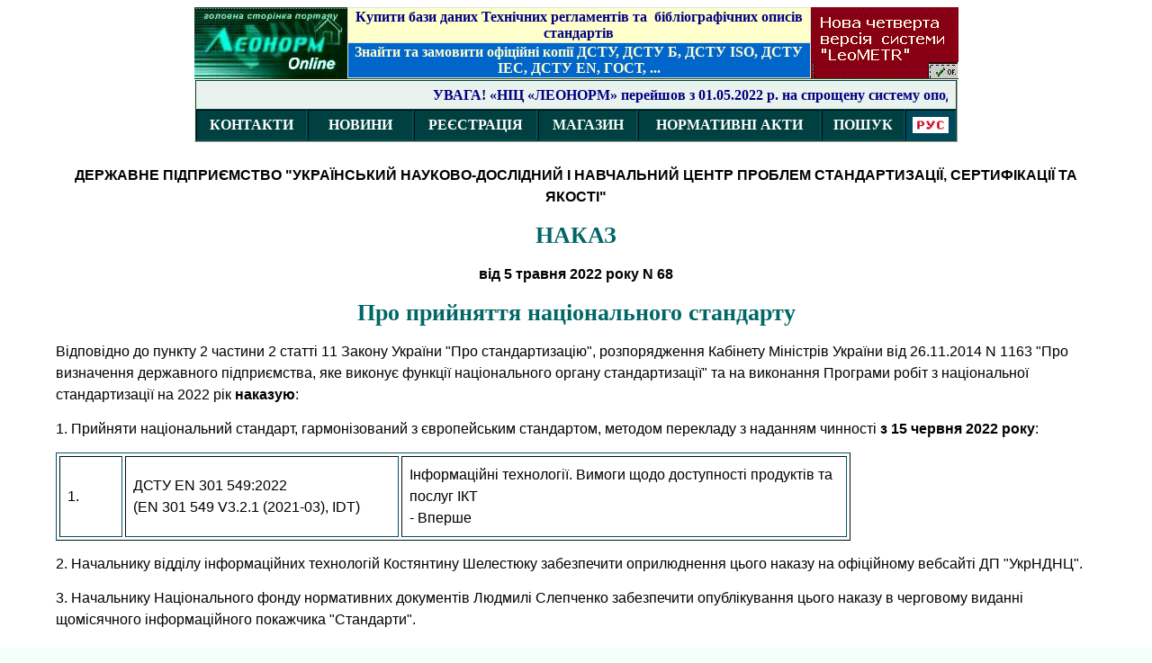

--- FILE ---
content_type: text/html
request_url: http://leonorm.lviv.ua/P/NL_DOC/2022/Nak_68.htm
body_size: 18423
content:
<html xmlns:v="urn:schemas-microsoft-com:vml" xmlns:o="urn:schemas-microsoft-com:office:office"><head><link href="../UA/201301/u_text.css" rel="stylesheet" type="text/css"><meta http-equiv="Content-Type" content="text/html; charset=windows-1251"><meta http-equiv="Content-Language" content="uk"><title>ДЕРЖАВНЕ ПІДПРИЄМСТВО &quot;УКРАЇНСЬКИЙ НАУКОВО-ДОСЛІДНИЙ І НАВЧАЛЬНИЙ ЦЕНТР ПРОБЛЕМ СТАНДАРТИЗАЦІЇ, СЕРТИФІКАЦІЇ ТА ЯКОСТІ&quot;, Наказ від 05.05.2022 № 68 &quot;Про прийняття національного стандарту&quot;</title><style>
<!--
.style1 {
	font-weight: bold;
}
.style4 {
	font-size: 16px;
	line-height: 24px;
	margin: 0px;
	padding: 7px 54px;
}
.style7 {
	font-size: 16px;
	line-height: 24px;
	margin: 0px;
	padding: 7px;
}
.style8 {
	padding: 7px 54px;
}
.bigtable {margin:7px 54px;}
.style26 {
	font-size: 26px;
	line-height: 34px;
	font-weight: normal;
	margin: 0px;
	padding: 7px 54px;
	text-align: center;
}
.style27 {
	font-size: 16px;
	line-height: 24px;
	margin: 0px;
	padding: 7px 54px;
	text-align: center;
}
-->
</style>
<!--mstheme--><link rel="stylesheet" type="text/css" href="../../_themes/new-portal/new-1011-1251.css"><meta name="Microsoft Theme" content="new-portal 1011, default">
<meta name="Microsoft Border" content="tb, default">
</head><body><!--msnavigation--><table border="0" cellpadding="0" cellspacing="0" width="100%"><tr><td>

<div align="center">
	<center>
	<table border="0" background="../../images/bg_top.gif" cellpadding="0" cellspacing="0" bgcolor="#E4F5DE" width="848">
		<tr>
			<td>
			<p style="word-spacing: 0; line-height: 100%; text-indent: 0; margin-left: 0; margin-right: 0; margin-top: 2px; margin-bottom: -1">
			<a href="../../../Default.php" target="_self">
			<img border="0" src="../../images/leonorm_home_ua.jpg" alt="Головна сторінка бізнес-порталу &quot;Леонорм&quot;" align="right" hspace="0" width="170" height="78"></a></p>
			</td>
			<td rowspan="2">
			<div align="right">
				<div align="center">
					<table style="border-color: #01485a" bgColor="#D8E7DC" border="0" cellspacing="1" id="table657" width="515">
						<tr>
							<td align="center" bgcolor="#FFFFCC" style="height: 37px">
							<p style="margin-top: 0px; margin-bottom: 0" align="center">
							<b><font face="Verdana" color="#004040">
							<font color="#004040">
							<span style="text-decoration: none">
							<font color="#003333"><span lang="ru">
							<font color="#000080">
							<a style="text-decoration: none" target="_self" href="../../../eshop/Default.php?Page=prodprice&ChapterId=3">
							<font color="#000080">Купи</font></a></font></span><a style="text-decoration: none" target="_self" href="../../../eshop/Default.php?Page=prodprice&ChapterId=3"><font color="#000080">ти
							</font></a></font></span></font>
							<font color="#000080">
							<a style="text-decoration: none" target="_self" href="../../../eshop/Default.php?Page=prodprice&ChapterId=5">
							<font color="#000080">бази даних Технічних 
							регламентів</font></a></font></font><a style="text-decoration: none" target="_self" href="../../../eshop/Default.php?Page=prodprice&ChapterId=3"><font color="#000080" face="Verdana"> 
							та&nbsp; бібліографічних описів стандартів</font></a></b></p>
							</td>
						</tr>
						<tr>
							<td align="center" height="37" bgcolor="#0066CC">
							<p align="center" style="margin-top: 0px; margin-bottom: 0">
							<b><font face="Verdana">
							<a style="text-decoration: none" target="_self" href="../../../eshop/Default.php?Page=kndselect&catcode=ДСТУ">
							<font color="#FFFFCC">Знайти та замовити
							<span lang="ru">офіційні копії</span> ДСТУ, ДСТУ Б, 
							ДСТУ ISO, ДСТУ IEC, ДСТУ EN, ГОСТ, ...</font></a></font></b></p>
							</td>
						</tr>
					</table>
				</div>
			</div>
			</td>
			<td rowspan="2" width="164"><a href="../../LeoMETR.htm">
			<img border="0" src="../../images/LeoMetr2.gif" alt="LeoMetr 2" width="164" height="79"></a></td>
		</tr>
	</table>
	</center></div>
<div align="center">
	<center>
	<table border="1" width="848" bgcolor="#004040" style="border-color: #FFF5D7" cellspacing="1" height="52" cellpadding="7">
		<tr>
			<td align="right" colspan="7" bgcolor="#EAF2EE" style="height: 14px; border-width: 0">
			<p style="text-align: center"><span style="font-weight: bold">
			<a href="../../ukr/presr.htm" style="text-decoration: none; color: #000080;">
			<font size="3">
			<marquee scrolldelay="66" scrollamount="3" style="font-family: Verdana; height: 17px; width: 825px; font-size: 12pt;">УВАГА! «НІЦ «ЛЕОНОРМ» перейшов з 01.05.2022 р. на спрощену систему оподаткування (єдиний податок третьої групи за ставкою 2%), та звільняється від обов’язку нарахування та сплати ПДВ. З 01.05.2022 р. в НІЦ "ЛЕОНОРМ" орієнтовна вартість 1 сторінки паперової офіційної копії  стандарту складає 38,50 грн. 
			</marquee></font></a></span></p>
			</td>
		</tr>
		<tr>
			<td align="center" style="width: 108px; height: 28px">
			<a class="botmenu" href="../../ukr/ABOUT.HTM" target="_self" style="text-decoration: none">
			<b><font color="#FFFFFF" face="Verdana">КОНТАКТИ</font></b></a></td>
			<td align="center" width="102" style="height: 28px">
			<a href="../../ukr/news.htm" target="_self" style="text-decoration: none">
			<font color="#FFFFFF" face="Verdana"><strong>НОВИНИ</strong></font></a></td>
			<td align="center" width="122" style="height: 28px"><b>
			<a href="../../../Default.php?rescode=0010&Page=login&rereg=1" target="_self" style="text-decoration: none">
			<font color="#FFFFFF" face="Verdana">РЕЄСТРАЦІЯ</font></a></b></td>
			<td align="center" width="95" style="height: 28px">
			<font face="Verdana"><b>
			<a style="text-decoration: none" href="../../../eshop/Default.php?rescode=0020&Page=chapters">
			<font color="#F4FFF9">МАГАЗИН</font></a></b></font></td>
			<td align="center" width="187" style="height: 28px"><b>
			<a href="../../ukr/norm_doc.htm" target="_self" style="text-decoration: none">
			<font color="#FFFFFF" face="Verdana">НОРМАТИВНІ АКТИ</font></a></b></td>
			<td align="center" style="width: 76px; height: 28px"><b>
			<a href="../../search.htm" style="text-decoration: none">
			<font color="#FFFFFF" face="Verdana">ПОШУК</font></a></b></td>
			<td style="width: 36px; height: 28px; border-width: 1px; background-color: #01485A">
			<font face="Verdana">
			<a target="_self" style="text-decoration: none" href="../../../Default.php?Language=RU">
			<img border="0" src="../../../imag/fl_russia.gif" longdesc="../ukr/РОСІЙСЬКОЮ (RUS)" alt="(RUS)" width="40" height="18"></a></font></td>
		</tr>
	</table>
	</center></div>
</td></tr><!--msnavigation--></table><!--msnavigation--><table dir="ltr" border="0" cellpadding="0" cellspacing="0" width="100%"><tr><!--msnavigation--><td valign="top"><div id="page"><div class="full layer" align="center"><div id="page0"><div class="full layer" align="center"><div id="page1"><div class="full layer" align="center"><div id="page2"><div align="center" class="full layer"><div id="page3"><div align="center" class="full layer"><div id="page4"><div align="center" class="full layer">&nbsp;<div id="page5"><div align="center" class="full layer"><div id="page6"><div align="center" class="full layer"><div id="page7"><div align="center" class="full layer"><div id="page8"><div class="full layer" align="center"><div id="page9"><div class="full layer" align="center"><div id="page10"><div align="center" class="full layer"><div id="page11"><div align="center" class="full layer"><div id="page12"><div align="center" class="full layer"><div id="page13"><div align="center" class="full layer"><div id="page14"><div align="center" class="full layer"><table id="table659" cellspacing="0" cellpadding="0"><tr valign="top"><td id="main-column"><div id="page15"><div align="center" class="full layer"><table id="table660" cellspacing="0" cellpadding="0"><tr valign="top"><td id="main-column0"><div id="page16"><div align="center" class="full layer"><table id="table661" cellspacing="0" cellpadding="0"><tr valign="top"><td id="main-column1"><div id="page17"><div align="center" class="full layer"><table id="table662" cellspacing="0" cellpadding="0"><tr valign="top"><td id="main-column2"><div id="page18"><div align="center" class="full layer"><table id="table663" cellspacing="0" cellpadding="0"><tr valign="top"><td id="main-column3">
	<p id="2" class="style27"><span class="fs4"><b>ДЕРЖАВНЕ ПІДПРИЄМСТВО &quot;УКРАЇНСЬКИЙ НАУКОВО-ДОСЛІДНИЙ І НАВЧАЛЬНИЙ ЦЕНТР ПРОБЛЕМ СТАНДАРТИЗАЦІЇ, СЕРТИФІКАЦІЇ ТА ЯКОСТІ&quot;</b></span></p><h2 id="3" class="style26"><b>НАКАЗ</b></h2>
	<p id="4" class="style27"><b>від 5 травня 2022 року N 68</b></p><h2 id="5" class="style26"><b>Про прийняття національного стандарту</b></h2><p id="6" class="style4">Відповідно до пункту 2 частини 2 статті 11 Закону України &quot;Про стандартизацію&quot;, розпорядження Кабінету Міністрів України від 26.11.2014 N 1163 &quot;Про визначення державного підприємства, яке виконує функції національного органу стандартизації&quot; та на виконання Програми робіт з національної стандартизації на 2022 рік <b>наказую</b>:</p><p id="7" class="style4">1. Прийняти національний стандарт, гармонізований з європейським стандартом, методом перекладу з наданням чинності <b>з 15 червня 2022 року</b>:</p><div class="bigtable tablesize6"><table border="1" cellspacing="3"><tr><td width="8%"><p id="8" class="style7">1.</p></td><td width="35%"><p id="9" class="style7">ДСТУ EN 301 549:2022<br>(EN 301 549 V3.2.1 (2021-03), IDT)</p></td><td width="57%"><p id="10" class="style7">Інформаційні технології. Вимоги щодо доступності продуктів та послуг ІКТ<br>- Вперше</p></td></tr></table></div><p id="11" class="style4">2. Начальнику відділу інформаційних технологій Костянтину Шелестюку забезпечити оприлюднення цього наказу на офіційному вебсайті ДП &quot;УкрНДНЦ&quot;.</p><p id="12" class="style4">3. Начальнику Національного фонду нормативних документів Людмилі Слепченко забезпечити опублікування цього наказу в черговому виданні щомісячного інформаційного покажчика &quot;Стандарти&quot;.</p><p id="13" class="style4">4. Контроль за виконанням цього наказу залишаю за собою.</p><p id="14" class="style4">&nbsp;</p><table width="100%" cellspacing="3" style="width: inherit !important;" class="style8"><tr><td width="50%"><p id="15" class="style7"><b>Генеральний директор</b></p></td><td width="50%"><p id="16" class="style7"><b>Олег ШВИДКИЙ</b></p></td></tr></table></td></tr></table></div></div></td></tr></table></div></div></td></tr></table></div></div></td></tr></table></div></div></td></tr></table></div></div></div></div></div></div></div></div></div></div></div></div></div></div></div></div></div></div></div></div></div></div></div></div></div></div></div></div></div></div></div></div><hr align="justify"><p align="center"><font face="Verdana"><a href="javascript:history.back(1)" class="style1">Назад</a></font><font face="Courier New"><b><br></b><br>&nbsp;</font><!--msnavigation--></td></tr><!--msnavigation--></table><!--msnavigation--><table border="0" cellpadding="0" cellspacing="0" width="100%"><tr><td>
<div align="center">
	<!- <table="" border="0" cellspacing="1" cellpadding="1">
	<!- <tr="">
	<!- <td="">
	<!- <iframe="" src="http://www.facebook.com/plugins/like.php?href=WWW.LEONORM.COM.UA" scrolling="no" frameborder="0" <!-="" style="width: 270px; height: 17px; border: medium none">
	<!- </iframe="">
	<!- </tr="">
	<!- </table=""><br>
	<center>
	<table bgcolor="#01485A" cellpadding="10" style="border-style: solid; border-width: 1px" cellspacing="1">
		<tr>
			<td style="text-align: right">
			<p style="text-align: center">
			<a href="../../ukr/prodLEON.htm" target="_self" style="text-decoration: none">
			<b><font color="#FFFFFF" face="Tahoma">ПРОДУКЦІЯ ТА ПОСЛУГИ</font></b></a></p>
			</td>
			<td style="text-align: right">
			<p style="text-align: center">
			<a class="botmenu" href="../../ukr/services.htm" target="_self" style="text-decoration: none">
			<b><font color="#FFFFFF" face="Tahoma">СУПРОВІД ПРОДУКТІВ</font></b></a></p>
			</td>
			<td style="text-align: right">
			<p style="text-align: center">
			<a href="../../ukr/Computer_system.htm" style="text-decoration: none">
			<b><font face="Tahoma" color="#FFFFFF">&nbsp;СИСТЕМИ</font></b></a></p>
			</td>
			<td style="text-align: right">
			<p style="text-align: center"><font face="Tahoma">
			<a class="botmenu" href="../../ukr/olinks.htm" target="_self" style="text-decoration: none">
			<b><font color="#FFFFFF">ПОСИЛАННЯ</font></b></a></font></p>
			</td>
			<td style="text-align: right">
			<p style="text-align: center"><nobr><b>
			<a class="botmenu" target="_self" style="text-decoration: none" href="../../ukr/Clients.htm">
			<font color="#FFFFFF" face="Tahoma">КЛІЄНТИ</font></a></b></nobr></p>
			</td>
			<td>
			<p style="text-align: center"><b>
			<a href="../../../Default.php?rescode=0060&Page=help" target="_self" style="text-decoration: none">
			<font color="#FFFFFF" face="Tahoma">ДОПОМОГА</font></a></b></p>
			</td>
			<td align="center" bgcolor="#D8E7DC" style="width: 28px; height: 28px">
			<font face="Verdana">
			<a target="_blank" href="http://www.facebook.com/Leonorm.com.ua">
			<img border="0" src="../../RUS_VER/images/fb.jpg" longdesc="Сторінка &quot;ЛЕОНОРМ&quot; на facebook" alt="Сторінка &quot;ЛЕОНОРМ&quot; на facebook"></a></font></td>
		</tr>
	</table>
	<p>&nbsp;<span lang="en-us"> </span><a href="../../ukr/presr.htm#bdtr">
	<img border="0" src="../../images/Inform2tu.gif" alt="БД «Електронний Реєстр Технічних регламентів України" longdesc="БД «Електронний Реєстр Технічних регламентів України" width="250" height="90"></a><span style="text-decoration: none">&nbsp;</span><font size="1"><span lang="en-us"><a href="../../ukr/presr.htm#bd_vetmed"><img border="0" src="../../../imag/BD_VetMed.gif" longdesc="../ukr/Нова БД &quot;Нормативно-правові документи ветеринарної медицини&quot;" alt="Нова БД &quot;Нормативно-правові документи ветеринарної медицини&quot;" width="241" height="90"></a>&nbsp;
	</span>&nbsp;</font><span style="text-decoration: none"><a target="_blank" href="http://www.germiona.com.ua/"><img border="0" src="../../images/GERMIONAB.gif" width="270" height="90" longdesc="http://www.germiona.com.ua/" alt="http://www.germiona.com.ua/"></a>&nbsp;</span><font size="1"><span lang="en-us">&nbsp;
	<br>
	&nbsp;</span></font></p>
	<table border="0" cellspacing="1" id="table657">
		<tr>
			<td><font size="1">
			<table border="0" cellpadding="3" cellspacing="3" id="table658">
				<!- <tr="">
				<!- <font="" face="Verdana">
				<tr>
					<td><em><font face="Verdana" color="#660000">
					<p style="text-align: center">
					<!--bigmir)net TOP 100-->
					<script type="text/javascript" language="javascript"><!--
function BM_Draw(oBM_STAT){
document.write('<table cellpadding="0" cellspacing="0" border="0" style="display:inline;margin-right:4px;"><tr><td><div style="margin:0;padding:0;font-size:1px;width:88px;"><div style="background:url(\'http://i.bigmir.net/cnt/samples/diagonal/b63_top.gif\') no-repeat top;height:1px;line-height:1px;">&nbsp;</div><div style="font:10px Tahoma;text-align:center;background-color:#DEF5E2;height:15px;"><a href="http://www.bigmir.net/" target="_blank" style="color:#0000ab;text-decoration:none;">bigmir<span style="color:#ff0000;">)</span>net</a></div><div style="height:1px;background:url(\'http://i.bigmir.net/cnt/samples/diagonal/b63_top.gif\') no-repeat bottom;"></div><div style="font:10px Tahoma;padding-left:7px;background:url(\'http://i.bigmir.net/cnt/samples/diagonal/b63_center.gif\');"><div style="padding:4px 6px 0 0;"><div style="float:left;color:#71b27e;">хиты</div><div style="float:right;color:#12351d;font:10px Tahoma;">'+oBM_STAT.hits+'</div></div><br clear="all" /><div style="padding-right:6px;"><div style="float:left;color:#71b27e;">хосты</div><div style="float:right;color:#12351d;font:10px Tahoma;">'+oBM_STAT.hosts+'</div></div><br clear="all" /><div style="padding-right:6px;"><div style="float:left;color:#71b27e;">всего</div><div style="float:right;color:#12351d;font:10px Tahoma;">'+oBM_STAT.total+'</div></div><br clear="all" /><div style="height:3px;"></div></div><div style="background:url(\'http://i.bigmir.net/cnt/samples/diagonal/b63_bottom.gif\') no-repeat top;height:2px;line-height:1px;">&nbsp;</div></div></td></tr></table>');
}
//-->
</script>
					<script type="text/javascript" language="javascript"><!--
bmN=navigator,bmD=document,bmD.cookie='b=b',i=0,bs=[],bm={o:1,v:1568,s:1568,t:0,c:bmD.cookie?1:0,n:Math.round((Math.random()* 1000000)),w:0};
for(var f=self;f!=f.parent;f=f.parent)bm.w++;
try{if(bmN.plugins&&bmN.mimeTypes.length&&(x=bmN.plugins['Shockwave Flash']))bm.m=parseInt(x.description.replace(/([a-zA-Z]|\s)+/,''));
else for(var f=3;f<20;f++)if(eval('new ActiveXObject("ShockwaveFlash.ShockwaveFlash.'+f+'")'))bm.m=f}catch(e){;}
try{bm.y=bmN.javaEnabled()?1:0}catch(e){;}
try{bmS=screen;bm.v^=bm.d=bmS.colorDepth||bmS.pixelDepth;bm.v^=bm.r=bmS.width}catch(e){;}
r=bmD.referrer.slice(7);if(r&&r.split('/')[0]!=window.location.host){bm.f=escape(r);bm.v^=r.length}
bm.v^=window.location.href.length;for(var x in bm) if(/^[ovstcnwmydrf]$/.test(x)) bs[i++]=x+bm[x];
bmD.write('<sc'+'ript type="text/javascript" language="javascript" src="http://c.bigmir.net/?'+bs.join('&')+'"></sc'+'ript>');
//-->
</script>
					<noscript>
					<a href="http://www.bigmir.net/" target="_blank"><img src="http://c.bigmir.net/?v1568&s1568&t2" width="88" height="31" alt="bigmir)net TOP 100" title="bigmir)net TOP 100" border="0" /></a>
					</noscript>
					<!--bigmir)net TOP 100--></font></em></p>
					</td>
				</tr>
			</table>
			</font></td>
		</tr>
	</table>
	<p style="text-align: center">&nbsp;</p>
	</center></div>
<p align="center" style="line-height: 100%; word-spacing: 0; margin-left: 0; margin-right: 0; margin-top: 0; margin-bottom: 9">
<font size="1" face="Verdana">Copyright © 2004-20<span lang="en-us">22</span>,
<a href="../../ukr/ABOUT.HTM" target="_self">ЛЕОНОРМ</a>.</font></p>
<p align="center" style="line-height: 100%; word-spacing: 0; margin-left: 0; margin-right: 0; margin-top: 0; margin-bottom: 9">
&nbsp;</p>

</td></tr><!--msnavigation--></table></body></html>

--- FILE ---
content_type: text/css
request_url: http://leonorm.lviv.ua/P/NL_DOC/UA/201301/u_text.css
body_size: 28668
content:
/* ========== Text Styles ========== */
hr { color: #000000}
span.rvts0 /* st42 */
{
 font-size: 12pt;
 font-family: 'Times New Roman';
 font-style: normal;
 font-weight: normal;
 color: #000000;
 text-decoration: none;
}
a.rvts1, span.rvts1 /* st1 */
{
 font-size: 12pt;
 font-family: 'Courier New';
 font-style: normal;
 font-weight: normal;
 color: #0000ff;
 text-decoration: none;
}
a.rvts2, span.rvts2 /* st3 */
{
 font-size: 12pt;
 font-family: 'Courier New';
 font-style: normal;
 font-weight: bold;
 color: #0000ff;
 text-decoration: none;
}
span.rvts3 /* st4 */
{
 font-size: 12pt;
 font-family: 'Courier New';
 font-style: italic;
 font-weight: normal;
 color: #000000;
 text-decoration: none;
}
a.rvts4, span.rvts4 /* st5 */
{
 font-size: 12pt;
 font-family: 'Courier New';
 font-style: italic;
 font-weight: normal;
 color: #0000ff;
 text-decoration: none;
}
span.rvts5 /* st6 */
{
 font-size: 12pt;
 font-family: 'Courier New';
 font-style: italic;
 font-weight: bold;
 color: #000000;
 text-decoration: none;
}
a.rvts6, span.rvts6 /* st7 */
{
 font-size: 12pt;
 font-family: 'Courier New';
 font-style: italic;
 font-weight: bold;
 color: #0000ff;
 text-decoration: none;
}
span.rvts7 /* st8 */
{
 font-size: 12pt;
 font-family: 'Times New Roman';
 font-style: normal;
 font-weight: normal;
 color: #000000;
 text-decoration: none;
}
a.rvts8, span.rvts8 /* st9 */
{
 font-size: 12pt;
 font-family: 'Times New Roman';
 font-style: normal;
 font-weight: normal;
 color: #0000ff;
 text-decoration: none;
}
span.rvts9 /* st10 */
{
 font-size: 12pt;
 font-family: 'Times New Roman';
 font-style: normal;
 font-weight: bold;
 color: #000000;
 text-decoration: none;
}
a.rvts10, span.rvts10 /* st11 */
{
 font-size: 12pt;
 font-family: 'Times New Roman';
 font-style: normal;
 font-weight: bold;
 color: #0000ff;
 text-decoration: none;
}
span.rvts11 /* st12 */
{
 font-size: 12pt;
 font-family: 'Times New Roman';
 font-style: italic;
 font-weight: normal;
 color: #000000;
 text-decoration: none;
}
a.rvts12, span.rvts12 /* st13 */
{
 font-size: 12pt;
 font-family: 'Times New Roman';
 font-style: italic;
 font-weight: normal;
 color: #0000ff;
 text-decoration: none;
}
span.rvts13 /* st14 */
{
 font-size: 14pt;
 font-family: 'Times New Roman';
 font-style: normal;
 font-weight: normal;
 color: #000000;
 text-decoration: none;
}
a.rvts14, span.rvts14 /* st15 */
{
 font-size: 14pt;
 font-family: 'Times New Roman';
 font-style: normal;
 font-weight: normal;
 color: #0000ff;
 text-decoration: none;
}
span.rvts15 /* st16 */
{
 font-size: 14pt;
 font-family: 'Times New Roman';
 font-style: normal;
 font-weight: bold;
 color: #000000;
 text-decoration: none;
}
a.rvts16, span.rvts16 /* st17 */
{
 font-size: 14pt;
 font-family: 'Times New Roman';
 font-style: normal;
 font-weight: bold;
 color: #0000ff;
 text-decoration: none;
}
span.rvts17 /* st18 */
{
 font-size: 14pt;
 font-family: 'Times New Roman';
 font-style: italic;
 font-weight: normal;
 color: #000000;
 text-decoration: none;
}
a.rvts18, span.rvts18 /* st19 */
{
 font-size: 14pt;
 font-family: 'Times New Roman';
 font-style: italic;
 font-weight: normal;
 color: #0000ff;
 text-decoration: none;
}
span.rvts19 /* st20 */
{
 font-size: 14pt;
 font-family: 'Times New Roman';
 font-style: italic;
 font-weight: bold;
 color: #000000;
 text-decoration: none;
}
a.rvts20, span.rvts20 /* st21 */
{
 font-size: 14pt;
 font-family: 'Times New Roman';
 font-style: italic;
 font-weight: bold;
 color: #0000ff;
 text-decoration: none;
}
span.rvts21 /* st22 */
{
 font-size: 16pt;
 font-family: 'Times New Roman';
 font-style: normal;
 font-weight: normal;
 color: #000000;
 text-decoration: none;
}
a.rvts22, span.rvts22 /* st23 */
{
 font-size: 16pt;
 font-family: 'Times New Roman';
 font-style: normal;
 font-weight: normal;
 color: #0000ff;
 text-decoration: none;
}
span.rvts23 /* st24 */
{
 font-size: 16pt;
 font-family: 'Times New Roman';
 font-style: normal;
 font-weight: bold;
 color: #000000;
 text-decoration: none;
}
a.rvts24, span.rvts24 /* st25 */
{
 font-size: 16pt;
 font-family: 'Times New Roman';
 font-style: normal;
 font-weight: bold;
 color: #0000ff;
 text-decoration: none;
}
span.rvts25 /* st26 */
{
 font-size: 16pt;
 font-family: 'Times New Roman';
 font-style: italic;
 font-weight: normal;
 color: #000000;
 text-decoration: none;
}
a.rvts26, span.rvts26 /* st27 */
{
 font-size: 16pt;
 font-family: 'Times New Roman';
 font-style: italic;
 font-weight: normal;
 color: #0000ff;
 text-decoration: none;
}
span.rvts27 /* st28 */
{
 font-size: 16pt;
 font-family: 'Times New Roman';
 font-style: italic;
 font-weight: bold;
 color: #000000;
 text-decoration: none;
}
a.rvts28, span.rvts28 /* st29 */
{
 font-size: 16pt;
 font-family: 'Times New Roman';
 font-style: italic;
 font-weight: bold;
 color: #0000ff;
 text-decoration: none;
}
span.rvts29 /* st32 */
{
 font-size: 12pt;
 font-family: 'Courier New';
 font-style: normal;
 font-weight: bold;
 color: #000000;
 letter-spacing: 2px;
 text-decoration: none;
}
a.rvts30, span.rvts30 /* st33 */
{
 font-size: 12pt;
 font-family: 'Courier New';
 font-style: normal;
 font-weight: bold;
 color: #0000ff;
 letter-spacing: 2px;
 text-decoration: none;
}
span.rvts31 /* st34 */
{
 font-size: 12pt;
 font-family: 'Courier New';
 font-style: normal;
 font-weight: normal;
 color: #000000;
 letter-spacing: 2px;
 text-decoration: none;
}
a.rvts32, span.rvts32 /* st35 */
{
 font-size: 12pt;
 font-family: 'Courier New';
 font-style: normal;
 font-weight: normal;
 color: #0000ff;
 letter-spacing: 2px;
 text-decoration: none;
}
span.rvts33 /* st36 */
{
 font-size: 12pt;
 font-family: 'Courier New';
 font-style: italic;
 font-weight: normal;
 color: #000000;
 letter-spacing: 2px;
 text-decoration: none;
}
a.rvts34, span.rvts34 /* st37 */
{
 font-size: 12pt;
 font-family: 'Courier New';
 font-style: italic;
 font-weight: normal;
 color: #0000ff;
 letter-spacing: 2px;
 text-decoration: none;
}
span.rvts35 /* st38 */
{
 font-size: 12pt;
 font-family: 'Courier New';
 font-style: italic;
 font-weight: bold;
 color: #000000;
 letter-spacing: 2px;
 text-decoration: none;
}
a.rvts36, span.rvts36 /* st39 */
{
 font-size: 12pt;
 font-family: 'Courier New';
 font-style: italic;
 font-weight: bold;
 color: #0000ff;
 letter-spacing: 2px;
 text-decoration: none;
}
span.rvts37 /* st30 */
{
 font-size: 8pt;
 font-family: 'Times New Roman';
 font-style: normal;
 font-weight: bold;
 color: #000000;
 vertical-align: super;
 text-decoration: none;
}
a.rvts38, span.rvts38 /* st31 */
{
 font-size: 8pt;
 font-family: 'Times New Roman';
 font-style: normal;
 font-weight: bold;
 color: #0000ff;
 vertical-align: super;
 text-decoration: none;
}
span.rvts39 /* st2 */
{
 font-size: 12pt;
 font-family: 'Courier New';
 font-style: normal;
 font-weight: bold;
 color: #000000;
 text-decoration: none;
}
span.rvts40 /* st40 */
{
 font-size: 8pt;
 font-family: 'Times New Roman';
 font-style: normal;
 font-weight: bold;
 color: #000000;
 vertical-align: sub;
 text-decoration: none;
}
a.rvts41, span.rvts41 /* st41 */
{
 font-size: 8pt;
 font-family: 'Times New Roman';
 font-style: normal;
 font-weight: bold;
 color: #0000ff;
 vertical-align: sub;
 text-decoration: none;
}
span.rvts42 /* st0 */
{
 font-size: 12pt;
 font-family: 'Courier New';
 font-style: normal;
 font-weight: normal;
 color: #000000;
 text-decoration: none;
}
a.rvts43, span.rvts43 /* st43 */
{
 font-size: 12pt;
 font-family: 'Times New Roman';
 font-style: normal;
 font-weight: normal;
 color: #0000ff;
 text-decoration: none;
}
span.rvts44 /* st44 */
{
 font-size: 12pt;
 font-family: 'Times New Roman';
 font-style: normal;
 font-weight: bold;
 color: #000000;
 text-decoration: none;
}
a.rvts45, span.rvts45 /* st45 */
{
 font-size: 12pt;
 font-family: 'Times New Roman';
 font-style: normal;
 font-weight: bold;
 color: #0000ff;
 text-decoration: none;
}
span.rvts46 /* st46 */
{
 font-size: 12pt;
 font-family: 'Times New Roman';
 font-style: italic;
 font-weight: normal;
 color: #000000;
 text-decoration: none;
}
a.rvts47, span.rvts47 /* st47 */
{
 font-size: 12pt;
 font-family: 'Times New Roman';
 font-style: italic;
 font-weight: normal;
 color: #0000ff;
 text-decoration: none;
}
span.rvts48 /* st48 */
{
 font-size: 12pt;
 font-family: 'Times New Roman';
 font-style: italic;
 font-weight: bold;
 color: #000000;
 text-decoration: none;
}
a.rvts49, span.rvts49 /* st49 */
{
 font-size: 12pt;
 font-family: 'Times New Roman';
 font-style: italic;
 font-weight: bold;
 color: #0000ff;
 text-decoration: none;
}
span.rvts50 /* st50 */
{
 font-size: 12pt;
 font-family: 'Times New Roman';
 font-style: normal;
 font-weight: normal;
 color: #000000;
 letter-spacing: 2px;
 text-decoration: none;
}
a.rvts51, span.rvts51 /* st51 */
{
 font-size: 12pt;
 font-family: 'Times New Roman';
 font-style: normal;
 font-weight: normal;
 color: #0000ff;
 letter-spacing: 2px;
 text-decoration: none;
}
span.rvts52 /* st52 */
{
 font-size: 12pt;
 font-family: 'Times New Roman';
 font-style: normal;
 font-weight: bold;
 color: #000000;
 letter-spacing: 2px;
 text-decoration: none;
}
a.rvts53, span.rvts53 /* st53 */
{
 font-size: 12pt;
 font-family: 'Times New Roman';
 font-style: normal;
 font-weight: bold;
 color: #0000ff;
 letter-spacing: 2px;
 text-decoration: none;
}
span.rvts54 /* st54 */
{
 font-size: 12pt;
 font-family: 'Times New Roman';
 font-style: italic;
 font-weight: normal;
 color: #000000;
 letter-spacing: 2px;
 text-decoration: none;
}
a.rvts55, span.rvts55 /* st55 */
{
 font-size: 12pt;
 font-family: 'Times New Roman';
 font-style: italic;
 font-weight: normal;
 color: #0000ff;
 letter-spacing: 2px;
 text-decoration: none;
}
span.rvts56 /* st56 */
{
 font-size: 12pt;
 font-family: 'Times New Roman';
 font-style: italic;
 font-weight: bold;
 color: #000000;
 letter-spacing: 2px;
 text-decoration: none;
}
a.rvts57, span.rvts57 /* st57 */
{
 font-size: 12pt;
 font-family: 'Times New Roman';
 font-style: italic;
 font-weight: bold;
 color: #0000ff;
 letter-spacing: 2px;
 text-decoration: none;
}
span.rvts58 /* st58 */
{
 font-size: 8pt;
 font-family: 'Times New Roman';
 font-style: normal;
 font-weight: normal;
 color: #000000;
 text-decoration: none;
}
a.rvts59, span.rvts59 /* st59 */
{
 font-size: 8pt;
 font-family: 'Times New Roman';
 font-style: normal;
 font-weight: normal;
 color: #0000ff;
 text-decoration: none;
}
span.rvts60 /* st60 */
{
 font-size: 8pt;
 font-family: 'Courier New';
 font-style: normal;
 font-weight: normal;
 color: #000000;
 text-decoration: none;
}
a.rvts61, span.rvts61 /* st61 */
{
 font-size: 8pt;
 font-family: 'Courier New';
 font-style: normal;
 font-weight: normal;
 color: #0000ff;
 text-decoration: none;
}
span.rvts62 /* st62 */
{
 font-size: 16pt;
 font-family: 'Times New Roman';
 font-style: normal;
 font-weight: bold;
 color: #000000;
 letter-spacing: 4px;
 text-decoration: none;
}
a.rvts63, span.rvts63 /* st63 */
{
 font-size: 16pt;
 font-family: 'Times New Roman';
 font-style: normal;
 font-weight: bold;
 color: #0000ff;
 letter-spacing: 4px;
 text-decoration: none;
}
span.rvts64 /* st64 */
{
 font-size: 18pt;
 font-family: 'Times New Roman';
 font-style: normal;
 font-weight: bold;
 color: #000000;
 text-decoration: none;
}
a.rvts65, span.rvts65 /* st65 */
{
 font-size: 18pt;
 font-family: 'Times New Roman';
 font-style: normal;
 font-weight: bold;
 color: #0000ff;
 text-decoration: none;
}
span.rvts66 /* st66 */
{
 font-size: 18pt;
 font-family: 'Times New Roman';
 font-style: italic;
 font-weight: bold;
 color: #000000;
 text-decoration: none;
}
a.rvts67, span.rvts67 /* st67 */
{
 font-size: 18pt;
 font-family: 'Times New Roman';
 font-style: italic;
 font-weight: bold;
 color: #0000ff;
 text-decoration: none;
}
span.rvts68 /* st68 */
{
 font-size: 18pt;
 font-family: 'Times New Roman';
 font-style: normal;
 font-weight: bold;
 color: #000000;
 letter-spacing: 4px;
 text-decoration: none;
}
a.rvts69, span.rvts69 /* st69 */
{
 font-size: 18pt;
 font-family: 'Times New Roman';
 font-style: normal;
 font-weight: bold;
 color: #0000ff;
 letter-spacing: 4px;
 text-decoration: none;
}
span.rvts70 /* st70 */
{
 font-size: 18pt;
 font-family: 'Times New Roman';
 font-style: italic;
 font-weight: bold;
 color: #000000;
 letter-spacing: 4px;
 text-decoration: none;
}
a.rvts71, span.rvts71 /* st71 */
{
 font-size: 18pt;
 font-family: 'Times New Roman';
 font-style: italic;
 font-weight: bold;
 color: #0000ff;
 letter-spacing: 4px;
 text-decoration: none;
}
span.rvts72 /* st72 */
{
 font-size: 20pt;
 font-family: 'Times New Roman';
 font-style: normal;
 font-weight: bold;
 color: #000000;
 text-decoration: none;
}
a.rvts73, span.rvts73 /* st73 */
{
 font-size: 20pt;
 font-family: 'Times New Roman';
 font-style: normal;
 font-weight: bold;
 color: #0000ff;
 text-decoration: none;
}
span.rvts74 /* st74 */
{
 font-size: 20pt;
 font-family: 'Times New Roman';
 font-style: italic;
 font-weight: bold;
 color: #000000;
 text-decoration: none;
}
a.rvts75, span.rvts75 /* st75 */
{
 font-size: 20pt;
 font-family: 'Times New Roman';
 font-style: italic;
 font-weight: bold;
 color: #0000ff;
 text-decoration: none;
}
span.rvts76 /* st76 */
{
 font-size: 20pt;
 font-family: 'Times New Roman';
 font-style: normal;
 font-weight: bold;
 color: #000000;
 letter-spacing: 4px;
 text-decoration: none;
}
a.rvts77, span.rvts77 /* st77 */
{
 font-size: 20pt;
 font-family: 'Times New Roman';
 font-style: normal;
 font-weight: bold;
 color: #0000ff;
 letter-spacing: 4px;
 text-decoration: none;
}
span.rvts78 /* st78 */
{
 font-size: 20pt;
 font-family: 'Times New Roman';
 font-style: italic;
 font-weight: bold;
 color: #000000;
 letter-spacing: 4px;
 text-decoration: none;
}
a.rvts79, span.rvts79 /* st79 */
{
 font-size: 20pt;
 font-family: 'Times New Roman';
 font-style: italic;
 font-weight: bold;
 color: #0000ff;
 letter-spacing: 4px;
 text-decoration: none;
}
span.rvts80 /* st80 */
{
 font-size: 12pt;
 font-family: 'Arial Unicode MS', 'Lucida Sans Unicode', 'Arial';
 font-style: normal;
 font-weight: bold;
 color: #000000;
 text-decoration: none;
}
a.rvts81, span.rvts81 /* st81 */
{
 font-size: 12pt;
 font-family: 'Arial Unicode MS', 'Lucida Sans Unicode', 'Arial';
 font-style: normal;
 font-weight: bold;
 color: #0000ff;
 text-decoration: none;
}
span.rvts82 /* st82 */
{
 font-size: 10pt;
 font-family: 'Times New Roman';
 font-style: normal;
 font-weight: normal;
 color: #000000;
 text-decoration: none;
}
a.rvts83, span.rvts83 /* st83 */
{
 font-size: 10pt;
 font-family: 'Times New Roman';
 font-style: normal;
 font-weight: normal;
 color: #0000ff;
 text-decoration: none;
}
span.rvts84 /* st84 */
{
 font-size: 8pt;
 font-family: 'Times New Roman';
 font-style: normal;
 font-weight: bold;
 color: #000000;
 text-decoration: none;
}
a.rvts85, span.rvts85 /* st85 */
{
 font-size: 8pt;
 font-family: 'Times New Roman';
 font-style: normal;
 font-weight: bold;
 color: #0000ff;
 text-decoration: none;
}
span.rvts86 /* st86 */
{
 font-size: 8pt;
 font-family: 'Times New Roman';
 font-style: italic;
 font-weight: normal;
 color: #000000;
 text-decoration: none;
}
a.rvts87, span.rvts87 /* st87 */
{
 font-size: 8pt;
 font-family: 'Times New Roman';
 font-style: italic;
 font-weight: normal;
 color: #0000ff;
 text-decoration: none;
}
span.rvts88 /* st88 */
{
 font-size: 8pt;
 font-family: 'Times New Roman';
 font-style: italic;
 font-weight: bold;
 color: #000000;
 text-decoration: none;
}
a.rvts89, span.rvts89 /* st89 */
{
 font-size: 8pt;
 font-family: 'Times New Roman';
 font-style: italic;
 font-weight: bold;
 color: #0000ff;
 text-decoration: none;
}
span.rvts90 /* st90 */
{
 font-size: 10pt;
 font-family: 'Times New Roman';
 font-style: normal;
 font-weight: bold;
 color: #000000;
 text-decoration: none;
}
a.rvts91, span.rvts91 /* st91 */
{
 font-size: 10pt;
 font-family: 'Times New Roman';
 font-style: normal;
 font-weight: bold;
 color: #0000ff;
 text-decoration: none;
}
span.rvts92 /* st92 */
{
 font-size: 10pt;
 font-family: 'Times New Roman';
 font-style: italic;
 font-weight: normal;
 color: #000000;
 text-decoration: none;
}
a.rvts93, span.rvts93 /* st93 */
{
 font-size: 10pt;
 font-family: 'Times New Roman';
 font-style: italic;
 font-weight: normal;
 color: #0000ff;
 text-decoration: none;
}
span.rvts94 /* st94 */
{
 font-size: 10pt;
 font-family: 'Times New Roman';
 font-style: italic;
 font-weight: bold;
 color: #000000;
 text-decoration: none;
}
a.rvts95, span.rvts95 /* st95 */
{
 font-size: 10pt;
 font-family: 'Times New Roman';
 font-style: italic;
 font-weight: bold;
 color: #0000ff;
 text-decoration: none;
}
a.rvts96, span.rvts96 /* st42_ex */
{
 font-size: 12pt;
 font-family: 'Times New Roman';
 font-style: normal;
 font-weight: normal;
 color: #000099;
 text-decoration: none;
}
a.rvts96:hover { color: #0000ff; }
a.rvts97, span.rvts97 /* st0_ex */
{
 font-size: 12pt;
 font-family: 'Courier New';
 font-style: normal;
 font-weight: normal;
 color: #000099;
 text-decoration: none;
}
a.rvts97:hover { color: #0000ff; }
a.rvts98, span.rvts98 /* st16_ex */
{
 font-size: 14pt;
 font-family: 'Times New Roman';
 font-style: normal;
 font-weight: bold;
 color: #000099;
 text-decoration: none;
}
a.rvts98:hover { color: #0000ff; }
a.rvts99, span.rvts99 /* st42_in */
{
 font-size: 12pt;
 font-family: 'Times New Roman';
 font-style: normal;
 font-weight: normal;
 color: #006600;
 text-decoration: none;
}
a.rvts99:hover { color: #009900; }
a.rvts100, span.rvts100 /* st12_ex */
{
 font-size: 12pt;
 font-family: 'Times New Roman';
 font-style: italic;
 font-weight: normal;
 color: #000099;
 text-decoration: none;
}
a.rvts100:hover { color: #0000ff; }
a.rvts101, span.rvts101 /* st10_ex */
{
 font-size: 12pt;
 font-family: 'Times New Roman';
 font-style: normal;
 font-weight: bold;
 color: #000099;
 text-decoration: none;
}
a.rvts101:hover { color: #0000ff; }
a.rvts102, span.rvts102 /* st42_si */
{
 font-size: 12pt;
 font-family: 'Times New Roman';
 font-style: normal;
 font-weight: normal;
 color: #c00909;
 text-decoration: none;
}
a.rvts102:hover { color: #dd330f; }
a.rvts103, span.rvts103 /* st16_si */
{
 font-size: 14pt;
 font-family: 'Times New Roman';
 font-style: normal;
 font-weight: bold;
 color: #c00909;
 text-decoration: none;
}
a.rvts103:hover { color: #dd330f; }
a.rvts104, span.rvts104 /* st12_in */
{
 font-size: 12pt;
 font-family: 'Times New Roman';
 font-style: italic;
 font-weight: normal;
 color: #006600;
 text-decoration: none;
}
a.rvts104:hover { color: #009900; }
a.rvts105, span.rvts105 /* st24_ex */
{
 font-size: 16pt;
 font-family: 'Times New Roman';
 font-style: normal;
 font-weight: bold;
 color: #000099;
 text-decoration: none;
}
a.rvts105:hover { color: #0000ff; }
a.rvts106, span.rvts106 /* st82_ex */
{
 font-size: 10pt;
 font-family: 'Times New Roman';
 font-style: normal;
 font-weight: normal;
 color: #000099;
 text-decoration: none;
}
a.rvts106:hover { color: #0000ff; }
a.rvts107, span.rvts107 /* st30_in */
{
 font-size: 8pt;
 font-family: 'Times New Roman';
 font-style: normal;
 font-weight: bold;
 color: #006600;
 vertical-align: super;
 text-decoration: none;
}
a.rvts107:hover { color: #009900; }
a.rvts108, span.rvts108 /* st90_ex */
{
 font-size: 10pt;
 font-family: 'Times New Roman';
 font-style: normal;
 font-weight: bold;
 color: #000099;
 text-decoration: none;
}
a.rvts108:hover { color: #0000ff; }
a.rvts109, span.rvts109 /* st92_ex */
{
 font-size: 10pt;
 font-family: 'Times New Roman';
 font-style: italic;
 font-weight: normal;
 color: #000099;
 text-decoration: none;
}
a.rvts109:hover { color: #0000ff; }
a.rvts110, span.rvts110 /* st58_ex */
{
 font-size: 8pt;
 font-family: 'Times New Roman';
 font-style: normal;
 font-weight: normal;
 color: #000099;
 text-decoration: none;
}
a.rvts110:hover { color: #0000ff; }
a.rvts111, span.rvts111 /* st12_si */
{
 font-size: 12pt;
 font-family: 'Times New Roman';
 font-style: italic;
 font-weight: normal;
 color: #c00909;
 text-decoration: none;
}
a.rvts111:hover { color: #dd330f; }
a.rvts112, span.rvts112 /* st16_in */
{
 font-size: 14pt;
 font-family: 'Times New Roman';
 font-style: normal;
 font-weight: bold;
 color: #006600;
 text-decoration: none;
}
a.rvts112:hover { color: #009900; }
a.rvts113, span.rvts113 /* st24_si */
{
 font-size: 16pt;
 font-family: 'Times New Roman';
 font-style: normal;
 font-weight: bold;
 color: #c00909;
 text-decoration: none;
}
a.rvts113:hover { color: #dd330f; }
a.rvts114, span.rvts114 /* st10_si */
{
 font-size: 12pt;
 font-family: 'Times New Roman';
 font-style: normal;
 font-weight: bold;
 color: #c00909;
 text-decoration: none;
}
a.rvts114:hover { color: #dd330f; }
a.rvts115, span.rvts115 /* st24_in */
{
 font-size: 16pt;
 font-family: 'Times New Roman';
 font-style: normal;
 font-weight: bold;
 color: #006600;
 text-decoration: none;
}
a.rvts115:hover { color: #009900; }
a.rvts116, span.rvts116 /* st82_in */
{
 font-size: 10pt;
 font-family: 'Times New Roman';
 font-style: normal;
 font-weight: normal;
 color: #006600;
 text-decoration: none;
}
a.rvts116:hover { color: #009900; }
a.rvts117, span.rvts117 /* st30_ex */
{
 font-size: 8pt;
 font-family: 'Times New Roman';
 font-style: normal;
 font-weight: bold;
 color: #000099;
 vertical-align: super;
 text-decoration: none;
}
a.rvts117:hover { color: #0000ff; }
a.rvts118, span.rvts118 /* st82_si */
{
 font-size: 10pt;
 font-family: 'Times New Roman';
 font-style: normal;
 font-weight: normal;
 color: #c00909;
 text-decoration: none;
}
a.rvts118:hover { color: #dd330f; }
a.rvts119, span.rvts119 /* st48_ex */
{
 font-size: 12pt;
 font-family: 'Times New Roman';
 font-style: italic;
 font-weight: bold;
 color: #000099;
 text-decoration: none;
}
a.rvts119:hover { color: #0000ff; }
a.rvts120, span.rvts120 /* st10_in */
{
 font-size: 12pt;
 font-family: 'Times New Roman';
 font-style: normal;
 font-weight: bold;
 color: #006600;
 text-decoration: none;
}
a.rvts120:hover { color: #009900; }
a.rvts121, span.rvts121 /* st48_in */
{
 font-size: 12pt;
 font-family: 'Times New Roman';
 font-style: italic;
 font-weight: bold;
 color: #006600;
 text-decoration: none;
}
a.rvts121:hover { color: #009900; }
a.rvts122, span.rvts122 /* st52_ex */
{
 font-size: 12pt;
 font-family: 'Times New Roman';
 font-style: normal;
 font-weight: bold;
 color: #000099;
 letter-spacing: 2px;
 text-decoration: none;
}
a.rvts122:hover { color: #0000ff; }
a.rvts123, span.rvts123 /* st0_in */
{
 font-size: 12pt;
 font-family: 'Courier New';
 font-style: normal;
 font-weight: normal;
 color: #006600;
 text-decoration: none;
}
a.rvts123:hover { color: #009900; }
a.rvts124, span.rvts124 /* st56_ex */
{
 font-size: 12pt;
 font-family: 'Times New Roman';
 font-style: italic;
 font-weight: bold;
 color: #000099;
 letter-spacing: 2px;
 text-decoration: none;
}
a.rvts124:hover { color: #0000ff; }
a.rvts125, span.rvts125 /* st90_in */
{
 font-size: 10pt;
 font-family: 'Times New Roman';
 font-style: normal;
 font-weight: bold;
 color: #006600;
 text-decoration: none;
}
a.rvts125:hover { color: #009900; }
a.rvts126, span.rvts126 /* st40_in */
{
 font-size: 8pt;
 font-family: 'Times New Roman';
 font-style: normal;
 font-weight: bold;
 color: #006600;
 vertical-align: sub;
 text-decoration: none;
}
a.rvts126:hover { color: #009900; }
a.rvts127, span.rvts127 /* st84_ex */
{
 font-size: 8pt;
 font-family: 'Times New Roman';
 font-style: normal;
 font-weight: bold;
 color: #000099;
 text-decoration: none;
}
a.rvts127:hover { color: #0000ff; }
a.rvts128, span.rvts128 /* st94_ex */
{
 font-size: 10pt;
 font-family: 'Times New Roman';
 font-style: italic;
 font-weight: bold;
 color: #000099;
 text-decoration: none;
}
a.rvts128:hover { color: #0000ff; }
a.rvts129, span.rvts129 /* st86_ex */
{
 font-size: 8pt;
 font-family: 'Times New Roman';
 font-style: italic;
 font-weight: normal;
 color: #000099;
 text-decoration: none;
}
a.rvts129:hover { color: #0000ff; }
a.rvts130, span.rvts130 /* st20_ex */
{
 font-size: 14pt;
 font-family: 'Times New Roman';
 font-style: italic;
 font-weight: bold;
 color: #000099;
 text-decoration: none;
}
a.rvts130:hover { color: #0000ff; }
a.rvts131, span.rvts131 /* st40_ex */
{
 font-size: 8pt;
 font-family: 'Times New Roman';
 font-style: normal;
 font-weight: bold;
 color: #000099;
 vertical-align: sub;
 text-decoration: none;
}
a.rvts131:hover { color: #0000ff; }
a.rvts132, span.rvts132 /* st92_in */
{
 font-size: 10pt;
 font-family: 'Times New Roman';
 font-style: italic;
 font-weight: normal;
 color: #006600;
 text-decoration: none;
}
a.rvts132:hover { color: #009900; }
a.rvts133, span.rvts133 /* st14_ex */
{
 font-size: 14pt;
 font-family: 'Times New Roman';
 font-style: normal;
 font-weight: normal;
 color: #000099;
 text-decoration: none;
}
a.rvts133:hover { color: #0000ff; }
a.rvts134, span.rvts134 /* st14_in */
{
 font-size: 14pt;
 font-family: 'Times New Roman';
 font-style: normal;
 font-weight: normal;
 color: #006600;
 text-decoration: none;
}
a.rvts134:hover { color: #009900; }
/* ========== Para Styles ========== */
.rvps0 /* st0 */
{
 text-align: justify;
 text-indent: 0px;
 padding: 0px 0px 0px 0px;
 margin: 0px 0px 10px 30px;
}
.rvps1 /* st1 */
{
 text-align: center;
 text-indent: 0px;
 padding: 0px 0px 0px 0px;
 margin: 10px 0px 0px 0px;
}
.rvps2 /* st2 */
{
 text-align: justify;
 text-indent: 30px;
 padding: 0px 0px 0px 0px;
 margin: 0px 0px 10px 0px;
}
.rvps3 /* st3 */
{
 text-align: center;
 text-indent: 0px;
 padding: 0px 0px 0px 0px;
 margin: 0px 30px 10px 30px;
}
.rvps4 /* st4 */
{
 text-align: center;
 text-indent: 0px;
 padding: 0px 0px 0px 0px;
 margin: 20px 0px 10px 0px;
}
.rvps5 /* st5 */
{
 text-align: center;
 text-indent: 0px;
 padding: 0px 0px 0px 0px;
 margin: 0px 30px 0px 30px;
}
.rvps6 /* st6 */
{
 text-align: center;
 text-indent: 0px;
 padding: 0px 0px 0px 0px;
 margin: 20px 30px 30px 30px;
}
.rvps7 /* st7 */
{
 text-align: center;
 text-indent: 0px;
 padding: 0px 0px 0px 0px;
 margin: 10px 30px 10px 30px;
}
.rvps8 /* st8 */
{
 text-align: justify;
 text-indent: 0px;
 padding: 0px 0px 0px 0px;
 margin: 0px 0px 10px 0px;
}
.rvps9 /* st9 */
{
 text-align: left;
 text-indent: 0px;
 padding: 0px 0px 0px 0px;
 margin: 0px 0px 10px 6px;
}
.rvps10 /* st10 */
{
 text-align: right;
 text-indent: 0px;
 padding: 0px 0px 0px 0px;
 margin: 0px 0px 10px 0px;
}
.rvps11 /* st11 */
{
 text-align: right;
 text-indent: 0px;
 padding: 0px 0px 0px 0px;
 margin: 10px 0px 10px 0px;
}
.rvps12 /* st12 */
{
 text-align: center;
 text-indent: 0px;
 padding: 0px 0px 0px 0px;
 margin: 10px 0px 10px 0px;
}
.rvps13 /* st13 */
{
 text-align: justify;
 text-indent: 0px;
 padding: 0px 0px 0px 0px;
 margin: 0px 0px 0px 0px;
}
.rvps14 /* st14 */
{
 text-align: left;
 text-indent: 0px;
 padding: 0px 0px 0px 0px;
 margin: 10px 0px 10px 0px;
}
.rvps15 /* st15 */
{
 text-align: right;
 text-indent: 0px;
 padding: 0px 0px 0px 0px;
 margin: 20px 0px 0px 0px;
}
.rvps16 /* st16 */
{
 text-align: left;
 text-indent: 0px;
 padding: 0px 0px 0px 0px;
 margin: 20px 0px 0px 0px;
}
.rvps17 /* st17 */
{
 text-align: center;
 text-indent: 0px;
 line-height: 1.50;
 padding: 0px 0px 0px 0px;
 margin: 20px 30px 0px 30px;
}
.rvps18 /* st18 */
{
 text-align: left;
 text-indent: 0px;
 padding: 0px 0px 0px 0px;
 margin: 10px 30px 20px 30px;
}


--- FILE ---
content_type: text/css
request_url: http://leonorm.lviv.ua/P/_themes/new-portal/new-1011-1251.css
body_size: 13263
content:
.mstheme
{
	separator-image: url(barrulee.gif);
	list-image-1: url(grndiamd.gif);
	list-image-2: url(grnsqare.gif);
	list-image-3: url(grnball.gif);
	nav-banner-image: url(barbane.gif);
	navbutton-horiz-normal: url(barhorzbtnne.gif);
	navbutton-horiz-hovered: url(barhorzbtnhe.gif);
	navbutton-horiz-pushed: url(barhorzbtnse.gif);
	navbutton-vert-normal: url(barvertbtnne.gif);
	navbutton-vert-hovered: url(barvertbtnhe.gif);
	navbutton-vert-pushed: url(barvertbtnse.gif);
	navbutton-home-normal: url(barhomebtnne.gif);
	navbutton-home-hovered: url(barhomebtnhe.gif);
	navbutton-home-pushed: url(barhomebtnse.gif);
	navbutton-next-normal: url(barnextbtnne.gif);
	navbutton-next-hovered: url(barnextbtnhe.gif);
	navbutton-next-pushed: url(barnextbtnse.gif);
	navbutton-prev-normal: url(barprevbtnne.gif);
	navbutton-prev-hovered: url(barprevbtnhe.gif);
	navbutton-prev-pushed: url(barprevbtnse.gif);
	navbutton-up-normal: url(barupbtnne.gif);
	navbutton-up-hovered: url(barupbtnhe.gif);
	navbutton-up-pushed: url(barupbtnse.gif);
}
.mstheme-bannertxt
{
	font-family: Arial, Arial, Helvetica;
	color: rgb(51, 51, 51);
	font-size: 6;
	font-style: normal;
	font-weight: normal;
	text-align: left;
	vertical-align: middle;
}
.mstheme-horiz-navtxt
{
	font-family: Arial, Arial, Helvetica;
	color: rgb(0, 51, 51);
	font-size: 2;
	font-style: normal;
	font-weight: bold;
	text-align: center;
	vertical-align: middle;
}
.mstheme-vert-navtxt
{
	font-family: Arial, Arial, Helvetica;
	color: rgb(0, 51, 51);
	font-size: 2;
	font-style: normal;
	font-weight: bold;
	text-align: center;
	vertical-align: middle;
}
.mstheme-navtxthome
{
	font-family: Times New Roman, Times;
	color: rgb(0, 0, 0);
	font-size: 1;
	font-style: normal;
	font-weight: normal;
}
.mstheme-navtxtnext
{
	font-family: Times New Roman, Times;
	color: rgb(0, 0, 0);
	font-size: 1;
	font-style: normal;
	font-weight: normal;
}
.mstheme-navtxtprev
{
	font-family: Times New Roman, Times;
	color: rgb(0, 0, 0);
	font-size: 1;
	font-style: normal;
	font-weight: normal;
}
.mstheme-navtxtup
{
	font-family: Times New Roman, Times;
	color: rgb(0, 0, 0);
	font-size: 1;
	font-style: normal;
	font-weight: normal;
}
ul
{
	list-style-image: url('grndiamd.gif');
}
ul ul
{
	list-style-image: url('grnsqare.gif');
}
ul ul ul
{
	list-style-image: url('grnball.gif');
}
a:link
{
	color: rgb(30, 91, 61);
}
a:active
{
	color: rgb(0, 102, 153);
}
a:visited
{
	color: rgb(0, 102, 102);
}
body
{
	background-color: rgb(244, 255, 249);
	color: rgb(0, 0, 0);
}
table
{
	table-border-color-light: rgb(1, 84, 105);
	table-border-color-dark: rgb(1, 84, 105);
	border-color: rgb(1, 84, 105);
}
th
{
	border-color: rgb(1, 84, 105);
}
td
{
	border-color: rgb(1, 84, 105);
}
h1
{
	color: rgb(0, 51, 51);
}
h2
{
	color: rgb(0, 102, 102);
}
h3
{
	color: rgb(0, 51, 0);
}
h4
{
	color: rgb(0, 51, 0);
}
h5
{
	color: rgb(0, 51, 51);
}
h6
{
	color: rgb(0, 51, 0);
}
hr
{
	color: rgb(30, 91, 61);
}
button
{
	background-color: rgb(0, 0, 0);
	color: rgb(255, 255, 255);
}
label
{
	color: rgb(0, 0, 0);
}
.mstheme-text
{
}
textarea
{
	color: rgb(0, 0, 0);
}
fieldset
{
	color: rgb(0, 0, 0);
}
legend
{
	color: rgb(0, 0, 0);
}
select
{
	color: rgb(0, 0, 0);
}
caption
{
	color: rgb(0, 0, 0);
}
.mstheme-bannertxt a:link
{
	color: rgb(15, 66, 41);
}
.mstheme-bannertxt a:active
{
	color: rgb(0, 128, 0);
}
.mstheme-bannertxt a:visited
{
	color: rgb(0, 64, 128);
}
.mstheme-bannertxt-g
{
	font-family: Arial, Arial, Helvetica;
	color: rgb(0, 0, 0);
	font-size: 6;
	font-style: normal;
	font-weight: normal;
	text-align: left;
	vertical-align: middle;
}
.mstheme-bannertxt-g a:link
{
	color: rgb(15, 66, 41);
}
.mstheme-bannertxt-g a:active
{
	color: rgb(0, 128, 0);
}
.mstheme-bannertxt-g a:visited
{
	color: rgb(0, 64, 128);
}
.mstheme-bannertxt-s
{
	font-family: Arial, Arial, Helvetica;
	color: rgb(0, 0, 0);
	font-size: 6;
	font-style: normal;
	font-weight: normal;
	text-align: left;
	vertical-align: middle;
}
.mstheme-bannertxt-s a:link
{
	color: rgb(15, 66, 41);
}
.mstheme-bannertxt-s a:active
{
	color: rgb(0, 128, 0);
}
.mstheme-bannertxt-s a:visited
{
	color: rgb(0, 64, 128);
}
.mstheme-horiz-navtxt a:link
{
	color: rgb(15, 66, 41);
}
.mstheme-horiz-navtxt a:active
{
	color: rgb(0, 128, 0);
}
.mstheme-horiz-navtxt a:visited
{
	color: rgb(0, 64, 128);
}
.mstheme-horiz-navtxt-g
{
	font-family: Arial, Arial, Helvetica;
	color: rgb(0, 0, 0);
	font-size: 2;
	font-style: normal;
	font-weight: bold;
	text-align: center;
	vertical-align: middle;
}
.mstheme-horiz-navtxt-g a:link
{
	color: rgb(15, 66, 41);
}
.mstheme-horiz-navtxt-g a:active
{
	color: rgb(0, 128, 0);
}
.mstheme-horiz-navtxt-g a:visited
{
	color: rgb(0, 64, 128);
}
.mstheme-horiz-navtxt-gs
{
	font-family: Arial, Arial, Helvetica;
	color: rgb(0, 0, 0);
	font-size: 2;
	font-style: normal;
	font-weight: bold;
	text-align: center;
	vertical-align: middle;
}
.mstheme-horiz-navtxt-gs a:link
{
	color: rgb(15, 66, 41);
}
.mstheme-horiz-navtxt-gs a:active
{
	color: rgb(0, 128, 0);
}
.mstheme-horiz-navtxt-gs a:visited
{
	color: rgb(0, 64, 128);
}
.mstheme-navtxthome a:link
{
	color: rgb(15, 66, 41);
}
.mstheme-navtxthome a:active
{
	color: rgb(0, 128, 0);
}
.mstheme-navtxthome a:visited
{
	color: rgb(0, 64, 128);
}
.mstheme-navtxthome-g
{
	font-family: Times New Roman, Times;
	color: rgb(0, 0, 0);
	font-size: 1;
	font-style: normal;
	font-weight: normal;
}
.mstheme-navtxthome-g a:link
{
	color: rgb(15, 66, 41);
}
.mstheme-navtxthome-g a:active
{
	color: rgb(0, 128, 0);
}
.mstheme-navtxthome-g a:visited
{
	color: rgb(0, 64, 128);
}
.mstheme-navtxthome-gs
{
	font-family: Times New Roman, Times;
	color: rgb(0, 0, 0);
	font-size: 1;
	font-style: normal;
	font-weight: normal;
}
.mstheme-navtxthome-gs a:link
{
	color: rgb(15, 66, 41);
}
.mstheme-navtxthome-gs a:active
{
	color: rgb(0, 128, 0);
}
.mstheme-navtxthome-gs a:visited
{
	color: rgb(0, 64, 128);
}
.mstheme-navtxtnext a:link
{
	color: rgb(15, 66, 41);
}
.mstheme-navtxtnext a:active
{
	color: rgb(0, 128, 0);
}
.mstheme-navtxtnext a:visited
{
	color: rgb(0, 64, 128);
}
.mstheme-navtxtnext-g
{
	font-family: Times New Roman, Times;
	color: rgb(0, 0, 0);
	font-size: 1;
	font-style: normal;
	font-weight: normal;
}
.mstheme-navtxtnext-g a:link
{
	color: rgb(15, 66, 41);
}
.mstheme-navtxtnext-g a:active
{
	color: rgb(0, 128, 0);
}
.mstheme-navtxtnext-g a:visited
{
	color: rgb(0, 64, 128);
}
.mstheme-navtxtnext-gs
{
	font-family: Times New Roman, Times;
	color: rgb(0, 0, 0);
	font-size: 1;
	font-style: normal;
	font-weight: normal;
}
.mstheme-navtxtnext-gs a:link
{
	color: rgb(15, 66, 41);
}
.mstheme-navtxtnext-gs a:active
{
	color: rgb(0, 128, 0);
}
.mstheme-navtxtnext-gs a:visited
{
	color: rgb(0, 64, 128);
}
.mstheme-navtxtprev a:link
{
	color: rgb(15, 66, 41);
}
.mstheme-navtxtprev a:active
{
	color: rgb(0, 128, 0);
}
.mstheme-navtxtprev a:visited
{
	color: rgb(0, 64, 128);
}
.mstheme-navtxtprev-g
{
	font-family: Times New Roman, Times;
	color: rgb(0, 0, 0);
	font-size: 1;
	font-style: normal;
	font-weight: normal;
}
.mstheme-navtxtprev-g a:link
{
	color: rgb(15, 66, 41);
}
.mstheme-navtxtprev-g a:active
{
	color: rgb(0, 128, 0);
}
.mstheme-navtxtprev-g a:visited
{
	color: rgb(0, 64, 128);
}
.mstheme-navtxtprev-gs
{
	font-family: Times New Roman, Times;
	color: rgb(0, 0, 0);
	font-size: 1;
	font-style: normal;
	font-weight: normal;
}
.mstheme-navtxtprev-gs a:link
{
	color: rgb(15, 66, 41);
}
.mstheme-navtxtprev-gs a:active
{
	color: rgb(0, 128, 0);
}
.mstheme-navtxtprev-gs a:visited
{
	color: rgb(0, 64, 128);
}
.mstheme-navtxtup a:link
{
	color: rgb(15, 66, 41);
}
.mstheme-navtxtup a:active
{
	color: rgb(0, 128, 0);
}
.mstheme-navtxtup a:visited
{
	color: rgb(0, 64, 128);
}
.mstheme-navtxtup-g
{
	font-family: Times New Roman, Times;
	color: rgb(0, 0, 0);
	font-size: 1;
	font-style: normal;
	font-weight: normal;
}
.mstheme-navtxtup-g a:link
{
	color: rgb(15, 66, 41);
}
.mstheme-navtxtup-g a:active
{
	color: rgb(0, 128, 0);
}
.mstheme-navtxtup-g a:visited
{
	color: rgb(0, 64, 128);
}
.mstheme-navtxtup-gs
{
	font-family: Times New Roman, Times;
	color: rgb(0, 0, 0);
	font-size: 1;
	font-style: normal;
	font-weight: normal;
}
.mstheme-navtxtup-gs a:link
{
	color: rgb(15, 66, 41);
}
.mstheme-navtxtup-gs a:active
{
	color: rgb(0, 128, 0);
}
.mstheme-navtxtup-gs a:visited
{
	color: rgb(0, 64, 128);
}
.mstheme-topbar-font a:link
{
	color: rgb(15, 66, 41);
}
.mstheme-topbar-font a:active
{
	color: rgb(0, 128, 0);
}
.mstheme-topbar-font a:visited
{
	color: rgb(0, 64, 128);
}
.mstheme-topbar-font-g
{
	font-family: Times New Roman, Times;
	color: rgb(255,255,255);
	font-size: 8pt;
}
.mstheme-topbar-font-g a:link
{
	color: rgb(15, 66, 41);
}
.mstheme-topbar-font-g a:active
{
	color: rgb(0, 128, 0);
}
.mstheme-topbar-font-g a:visited
{
	color: rgb(0, 64, 128);
}
.mstheme-vert-navtxt a:link
{
	color: rgb(15, 66, 41);
}
.mstheme-vert-navtxt a:active
{
	color: rgb(0, 128, 0);
}
.mstheme-vert-navtxt a:visited
{
	color: rgb(0, 64, 128);
}
.mstheme-vert-navtxt-g
{
	font-family: Arial, Arial, Helvetica;
	color: rgb(0, 0, 0);
	font-size: 2;
	font-style: normal;
	font-weight: bold;
	text-align: center;
	vertical-align: middle;
}
.mstheme-vert-navtxt-g a:link
{
	color: rgb(15, 66, 41);
}
.mstheme-vert-navtxt-g a:active
{
	color: rgb(0, 128, 0);
}
.mstheme-vert-navtxt-g a:visited
{
	color: rgb(0, 64, 128);
}
.mstheme-vert-navtxt-gs
{
	font-family: Arial, Arial, Helvetica;
	color: rgb(0, 0, 0);
	font-size: 2;
	font-style: normal;
	font-weight: bold;
	text-align: center;
	vertical-align: middle;
}
.mstheme-vert-navtxt-gs a:link
{
	color: rgb(15, 66, 41);
}
.mstheme-vert-navtxt-gs a:active
{
	color: rgb(0, 128, 0);
}
.mstheme-vert-navtxt-gs a:visited
{
	color: rgb(0, 64, 128);
}
.mstheme-vert-navtxt
{
	font-family: Arial, Arial, Helvetica;
	color: rgb(0, 0, 0);
	font-size: 2;
	font-style: normal;
	font-weight: bold;
	text-align: center;
	vertical-align: middle;
}
.mstheme
{
	top-bar-button: url(barglobalc.gif);
	navbutton-background-color: rgb(255,255,255);
}
.mstheme-topbar-font
{
	font-size: 12pt;
	font-family: Times New Roman, Times;
	color: rgb(255,255,255);
}
body
{
	font-family: Verdana, Arial, Helvetica;
	background-image: url('bleonb.jpg');
	font-style: normal;
	text-align: none;
	font-weight: normal;
	vertical-align: none
}
button
{
	border-top-style: solid;
	border-bottom-width: 1pt;
	border-left-width: 1pt;
	border-top-width: 1pt;
	border-right-width: 1pt;
	font-family: Times New Roman, Times;
	font-style: Normal;
	border-bottom-style: solid;
	border-left-style: solid;
	border-right-style: solid;
	font-size: 14pt;
}
caption
{
	font-size: 18pt;
	font-family: Times New Roman, Times;
	font-style: normal;
}
fieldset
{
	border-top-style: solid;
	border-left-style: solid;
	border-bottom-width: 1pt;
	font-family: Times New Roman, Times;
	font-size: 12pt;
	border-top-width: 1pt;
	border-right-style: solid;
	border-left-width: 1pt;
	font-style: normal;
	border-right-width: 1pt;
	border-bottom-style: solid;
}
h1
{
	font-family: Times New Roman, Times;
	font-style: normal;
	font-weight: normal;
	font-size: 24pt;
}
h2
{
	font-style: normal;
	font-size: 18pt;
	font-weight: normal;
	font-family: Times New Roman, Times;
}
h3
{
	font-weight: normal;
	font-style: normal;
	font-family: Times New Roman;
	font-size: 14pt;
	vertical-align: none;
	text-align: none
}
h4
{
	font-size: 12pt;
	vertical-align: none;
	font-weight: normal;
	font-style: normal;
	text-align: none;
	font-family: Arial, Arial, Helvetica;
}
h5
{
	text-align: none;
	font-family: Arial, Arial, Helvetica;
	font-size: 10pt;
	vertical-align: none;
	font-weight: normal;
	font-style: normal;
}
h6
{
	text-align: none;
	font-family: Arial, Arial, Helvetica;
	vertical-align: none;
	font-weight: normal;
	font-style: normal;
	font-size: 8pt;
}
label
{
	font-style: Normal;
	font-size: 8pt;
	font-family: Times New Roman, Times;
}
label, .mstheme-label
{
	font-style: Normal;
	font-family: Times New Roman, Times;
	font-size: 8pt;
}
legend
{
	font-style: Normal;
	font-family: Times New Roman, Times;
	font-size: 8pt;
}
marquee
{
	font-size: 14pt;
	font-family: Times New Roman, Times;
}
select
{
	border-style:solid; font-style: normal;
	font-size: 8pt;
	font-family: Times New Roman, Times;
	
}
table
{
	font-weight: normal;
	font-family: Arial, Arial, Helvetica;
	text-align: none;
	font-style: normal;
	vertical-align: none;
}
textarea
{
	border-style:solid; font-style: normal;
	font-size: 8pt;
	font-family: Times New Roman, Times;
	
}
th
{
	font-style: normal;
	font-family: Times New Roman, Times;
}